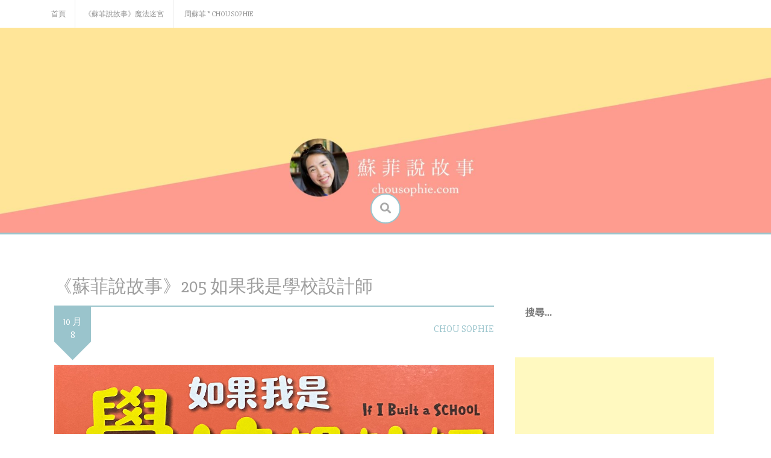

--- FILE ---
content_type: text/html; charset=UTF-8
request_url: http://chousophie.com/sophies-story-time/%E3%80%8A%E8%98%87%E8%8F%B2%E8%AA%AA%E6%95%85%E4%BA%8B%E3%80%8B205-%E5%A6%82%E6%9E%9C%E6%88%91%E6%98%AF%E5%AD%B8%E6%A0%A1%E8%A8%AD%E8%A8%88%E5%B8%AB.htm
body_size: 16524
content:
<!DOCTYPE html>
<html lang="zh-TW">
<head>
    <meta charset="UTF-8">
    <meta name="viewport" content="width=device-width, initial-scale=1">
    <link rel="profile" href="http://gmpg.org/xfn/11">
    <link rel="pingback" href="http://chousophie.com/xmlrpc.php">

    <title>《蘇菲說故事》205 如果我是學校設計師 &#8211; 蘇菲說故事</title>
<meta name='robots' content='max-image-preview:large' />
<link rel='dns-prefetch' href='//secure.gravatar.com' />
<link rel='dns-prefetch' href='//stats.wp.com' />
<link rel='dns-prefetch' href='//fonts.googleapis.com' />
<link rel='dns-prefetch' href='//v0.wordpress.com' />
<link rel='dns-prefetch' href='//widgets.wp.com' />
<link rel='dns-prefetch' href='//s0.wp.com' />
<link rel='dns-prefetch' href='//0.gravatar.com' />
<link rel='dns-prefetch' href='//1.gravatar.com' />
<link rel='dns-prefetch' href='//2.gravatar.com' />
<link rel='preconnect' href='//i0.wp.com' />
<link rel="alternate" type="application/rss+xml" title="訂閱《蘇菲說故事》&raquo; 資訊提供" href="http://chousophie.com/feed" />
<link rel="alternate" type="application/rss+xml" title="訂閱《蘇菲說故事》&raquo; 留言的資訊提供" href="http://chousophie.com/comments/feed" />
<link rel="alternate" type="application/rss+xml" title="訂閱《蘇菲說故事 》&raquo;〈《蘇菲說故事》205 如果我是學校設計師〉留言的資訊提供" href="http://chousophie.com/sophies-story-time/%e3%80%8a%e8%98%87%e8%8f%b2%e8%aa%aa%e6%95%85%e4%ba%8b%e3%80%8b205-%e5%a6%82%e6%9e%9c%e6%88%91%e6%98%af%e5%ad%b8%e6%a0%a1%e8%a8%ad%e8%a8%88%e5%b8%ab.htm/feed" />
<link rel="alternate" title="oEmbed (JSON)" type="application/json+oembed" href="http://chousophie.com/wp-json/oembed/1.0/embed?url=http%3A%2F%2Fchousophie.com%2Fsophies-story-time%2F%25e3%2580%258a%25e8%2598%2587%25e8%258f%25b2%25e8%25aa%25aa%25e6%2595%2585%25e4%25ba%258b%25e3%2580%258b205-%25e5%25a6%2582%25e6%259e%259c%25e6%2588%2591%25e6%2598%25af%25e5%25ad%25b8%25e6%25a0%25a1%25e8%25a8%25ad%25e8%25a8%2588%25e5%25b8%25ab.htm" />
<link rel="alternate" title="oEmbed (XML)" type="text/xml+oembed" href="http://chousophie.com/wp-json/oembed/1.0/embed?url=http%3A%2F%2Fchousophie.com%2Fsophies-story-time%2F%25e3%2580%258a%25e8%2598%2587%25e8%258f%25b2%25e8%25aa%25aa%25e6%2595%2585%25e4%25ba%258b%25e3%2580%258b205-%25e5%25a6%2582%25e6%259e%259c%25e6%2588%2591%25e6%2598%25af%25e5%25ad%25b8%25e6%25a0%25a1%25e8%25a8%25ad%25e8%25a8%2588%25e5%25b8%25ab.htm&#038;format=xml" />
		<!-- This site uses the Google Analytics by ExactMetrics plugin v8.10.2 - Using Analytics tracking - https://www.exactmetrics.com/ -->
		<!-- Note: ExactMetrics is not currently configured on this site. The site owner needs to authenticate with Google Analytics in the ExactMetrics settings panel. -->
					<!-- No tracking code set -->
				<!-- / Google Analytics by ExactMetrics -->
		<style id='wp-img-auto-sizes-contain-inline-css' type='text/css'>
img:is([sizes=auto i],[sizes^="auto," i]){contain-intrinsic-size:3000px 1500px}
/*# sourceURL=wp-img-auto-sizes-contain-inline-css */
</style>
<link rel='stylesheet' id='jetpack_related-posts-css' href='http://chousophie.com/wp-content/plugins/jetpack/modules/related-posts/related-posts.css?ver=20240116' type='text/css' media='all' />
<style id='wp-emoji-styles-inline-css' type='text/css'>

	img.wp-smiley, img.emoji {
		display: inline !important;
		border: none !important;
		box-shadow: none !important;
		height: 1em !important;
		width: 1em !important;
		margin: 0 0.07em !important;
		vertical-align: -0.1em !important;
		background: none !important;
		padding: 0 !important;
	}
/*# sourceURL=wp-emoji-styles-inline-css */
</style>
<style id='wp-block-library-inline-css' type='text/css'>
:root{--wp-block-synced-color:#7a00df;--wp-block-synced-color--rgb:122,0,223;--wp-bound-block-color:var(--wp-block-synced-color);--wp-editor-canvas-background:#ddd;--wp-admin-theme-color:#007cba;--wp-admin-theme-color--rgb:0,124,186;--wp-admin-theme-color-darker-10:#006ba1;--wp-admin-theme-color-darker-10--rgb:0,107,160.5;--wp-admin-theme-color-darker-20:#005a87;--wp-admin-theme-color-darker-20--rgb:0,90,135;--wp-admin-border-width-focus:2px}@media (min-resolution:192dpi){:root{--wp-admin-border-width-focus:1.5px}}.wp-element-button{cursor:pointer}:root .has-very-light-gray-background-color{background-color:#eee}:root .has-very-dark-gray-background-color{background-color:#313131}:root .has-very-light-gray-color{color:#eee}:root .has-very-dark-gray-color{color:#313131}:root .has-vivid-green-cyan-to-vivid-cyan-blue-gradient-background{background:linear-gradient(135deg,#00d084,#0693e3)}:root .has-purple-crush-gradient-background{background:linear-gradient(135deg,#34e2e4,#4721fb 50%,#ab1dfe)}:root .has-hazy-dawn-gradient-background{background:linear-gradient(135deg,#faaca8,#dad0ec)}:root .has-subdued-olive-gradient-background{background:linear-gradient(135deg,#fafae1,#67a671)}:root .has-atomic-cream-gradient-background{background:linear-gradient(135deg,#fdd79a,#004a59)}:root .has-nightshade-gradient-background{background:linear-gradient(135deg,#330968,#31cdcf)}:root .has-midnight-gradient-background{background:linear-gradient(135deg,#020381,#2874fc)}:root{--wp--preset--font-size--normal:16px;--wp--preset--font-size--huge:42px}.has-regular-font-size{font-size:1em}.has-larger-font-size{font-size:2.625em}.has-normal-font-size{font-size:var(--wp--preset--font-size--normal)}.has-huge-font-size{font-size:var(--wp--preset--font-size--huge)}.has-text-align-center{text-align:center}.has-text-align-left{text-align:left}.has-text-align-right{text-align:right}.has-fit-text{white-space:nowrap!important}#end-resizable-editor-section{display:none}.aligncenter{clear:both}.items-justified-left{justify-content:flex-start}.items-justified-center{justify-content:center}.items-justified-right{justify-content:flex-end}.items-justified-space-between{justify-content:space-between}.screen-reader-text{border:0;clip-path:inset(50%);height:1px;margin:-1px;overflow:hidden;padding:0;position:absolute;width:1px;word-wrap:normal!important}.screen-reader-text:focus{background-color:#ddd;clip-path:none;color:#444;display:block;font-size:1em;height:auto;left:5px;line-height:normal;padding:15px 23px 14px;text-decoration:none;top:5px;width:auto;z-index:100000}html :where(.has-border-color){border-style:solid}html :where([style*=border-top-color]){border-top-style:solid}html :where([style*=border-right-color]){border-right-style:solid}html :where([style*=border-bottom-color]){border-bottom-style:solid}html :where([style*=border-left-color]){border-left-style:solid}html :where([style*=border-width]){border-style:solid}html :where([style*=border-top-width]){border-top-style:solid}html :where([style*=border-right-width]){border-right-style:solid}html :where([style*=border-bottom-width]){border-bottom-style:solid}html :where([style*=border-left-width]){border-left-style:solid}html :where(img[class*=wp-image-]){height:auto;max-width:100%}:where(figure){margin:0 0 1em}html :where(.is-position-sticky){--wp-admin--admin-bar--position-offset:var(--wp-admin--admin-bar--height,0px)}@media screen and (max-width:600px){html :where(.is-position-sticky){--wp-admin--admin-bar--position-offset:0px}}

/*# sourceURL=wp-block-library-inline-css */
</style><link rel='stylesheet' id='mediaelement-css' href='http://chousophie.com/wp-includes/js/mediaelement/mediaelementplayer-legacy.min.css?ver=4.2.17' type='text/css' media='all' />
<link rel='stylesheet' id='wp-mediaelement-css' href='http://chousophie.com/wp-includes/js/mediaelement/wp-mediaelement.min.css?ver=6.9' type='text/css' media='all' />
<style id='global-styles-inline-css' type='text/css'>
:root{--wp--preset--aspect-ratio--square: 1;--wp--preset--aspect-ratio--4-3: 4/3;--wp--preset--aspect-ratio--3-4: 3/4;--wp--preset--aspect-ratio--3-2: 3/2;--wp--preset--aspect-ratio--2-3: 2/3;--wp--preset--aspect-ratio--16-9: 16/9;--wp--preset--aspect-ratio--9-16: 9/16;--wp--preset--color--black: #000000;--wp--preset--color--cyan-bluish-gray: #abb8c3;--wp--preset--color--white: #ffffff;--wp--preset--color--pale-pink: #f78da7;--wp--preset--color--vivid-red: #cf2e2e;--wp--preset--color--luminous-vivid-orange: #ff6900;--wp--preset--color--luminous-vivid-amber: #fcb900;--wp--preset--color--light-green-cyan: #7bdcb5;--wp--preset--color--vivid-green-cyan: #00d084;--wp--preset--color--pale-cyan-blue: #8ed1fc;--wp--preset--color--vivid-cyan-blue: #0693e3;--wp--preset--color--vivid-purple: #9b51e0;--wp--preset--gradient--vivid-cyan-blue-to-vivid-purple: linear-gradient(135deg,rgb(6,147,227) 0%,rgb(155,81,224) 100%);--wp--preset--gradient--light-green-cyan-to-vivid-green-cyan: linear-gradient(135deg,rgb(122,220,180) 0%,rgb(0,208,130) 100%);--wp--preset--gradient--luminous-vivid-amber-to-luminous-vivid-orange: linear-gradient(135deg,rgb(252,185,0) 0%,rgb(255,105,0) 100%);--wp--preset--gradient--luminous-vivid-orange-to-vivid-red: linear-gradient(135deg,rgb(255,105,0) 0%,rgb(207,46,46) 100%);--wp--preset--gradient--very-light-gray-to-cyan-bluish-gray: linear-gradient(135deg,rgb(238,238,238) 0%,rgb(169,184,195) 100%);--wp--preset--gradient--cool-to-warm-spectrum: linear-gradient(135deg,rgb(74,234,220) 0%,rgb(151,120,209) 20%,rgb(207,42,186) 40%,rgb(238,44,130) 60%,rgb(251,105,98) 80%,rgb(254,248,76) 100%);--wp--preset--gradient--blush-light-purple: linear-gradient(135deg,rgb(255,206,236) 0%,rgb(152,150,240) 100%);--wp--preset--gradient--blush-bordeaux: linear-gradient(135deg,rgb(254,205,165) 0%,rgb(254,45,45) 50%,rgb(107,0,62) 100%);--wp--preset--gradient--luminous-dusk: linear-gradient(135deg,rgb(255,203,112) 0%,rgb(199,81,192) 50%,rgb(65,88,208) 100%);--wp--preset--gradient--pale-ocean: linear-gradient(135deg,rgb(255,245,203) 0%,rgb(182,227,212) 50%,rgb(51,167,181) 100%);--wp--preset--gradient--electric-grass: linear-gradient(135deg,rgb(202,248,128) 0%,rgb(113,206,126) 100%);--wp--preset--gradient--midnight: linear-gradient(135deg,rgb(2,3,129) 0%,rgb(40,116,252) 100%);--wp--preset--font-size--small: 13px;--wp--preset--font-size--medium: 20px;--wp--preset--font-size--large: 36px;--wp--preset--font-size--x-large: 42px;--wp--preset--spacing--20: 0.44rem;--wp--preset--spacing--30: 0.67rem;--wp--preset--spacing--40: 1rem;--wp--preset--spacing--50: 1.5rem;--wp--preset--spacing--60: 2.25rem;--wp--preset--spacing--70: 3.38rem;--wp--preset--spacing--80: 5.06rem;--wp--preset--shadow--natural: 6px 6px 9px rgba(0, 0, 0, 0.2);--wp--preset--shadow--deep: 12px 12px 50px rgba(0, 0, 0, 0.4);--wp--preset--shadow--sharp: 6px 6px 0px rgba(0, 0, 0, 0.2);--wp--preset--shadow--outlined: 6px 6px 0px -3px rgb(255, 255, 255), 6px 6px rgb(0, 0, 0);--wp--preset--shadow--crisp: 6px 6px 0px rgb(0, 0, 0);}:where(.is-layout-flex){gap: 0.5em;}:where(.is-layout-grid){gap: 0.5em;}body .is-layout-flex{display: flex;}.is-layout-flex{flex-wrap: wrap;align-items: center;}.is-layout-flex > :is(*, div){margin: 0;}body .is-layout-grid{display: grid;}.is-layout-grid > :is(*, div){margin: 0;}:where(.wp-block-columns.is-layout-flex){gap: 2em;}:where(.wp-block-columns.is-layout-grid){gap: 2em;}:where(.wp-block-post-template.is-layout-flex){gap: 1.25em;}:where(.wp-block-post-template.is-layout-grid){gap: 1.25em;}.has-black-color{color: var(--wp--preset--color--black) !important;}.has-cyan-bluish-gray-color{color: var(--wp--preset--color--cyan-bluish-gray) !important;}.has-white-color{color: var(--wp--preset--color--white) !important;}.has-pale-pink-color{color: var(--wp--preset--color--pale-pink) !important;}.has-vivid-red-color{color: var(--wp--preset--color--vivid-red) !important;}.has-luminous-vivid-orange-color{color: var(--wp--preset--color--luminous-vivid-orange) !important;}.has-luminous-vivid-amber-color{color: var(--wp--preset--color--luminous-vivid-amber) !important;}.has-light-green-cyan-color{color: var(--wp--preset--color--light-green-cyan) !important;}.has-vivid-green-cyan-color{color: var(--wp--preset--color--vivid-green-cyan) !important;}.has-pale-cyan-blue-color{color: var(--wp--preset--color--pale-cyan-blue) !important;}.has-vivid-cyan-blue-color{color: var(--wp--preset--color--vivid-cyan-blue) !important;}.has-vivid-purple-color{color: var(--wp--preset--color--vivid-purple) !important;}.has-black-background-color{background-color: var(--wp--preset--color--black) !important;}.has-cyan-bluish-gray-background-color{background-color: var(--wp--preset--color--cyan-bluish-gray) !important;}.has-white-background-color{background-color: var(--wp--preset--color--white) !important;}.has-pale-pink-background-color{background-color: var(--wp--preset--color--pale-pink) !important;}.has-vivid-red-background-color{background-color: var(--wp--preset--color--vivid-red) !important;}.has-luminous-vivid-orange-background-color{background-color: var(--wp--preset--color--luminous-vivid-orange) !important;}.has-luminous-vivid-amber-background-color{background-color: var(--wp--preset--color--luminous-vivid-amber) !important;}.has-light-green-cyan-background-color{background-color: var(--wp--preset--color--light-green-cyan) !important;}.has-vivid-green-cyan-background-color{background-color: var(--wp--preset--color--vivid-green-cyan) !important;}.has-pale-cyan-blue-background-color{background-color: var(--wp--preset--color--pale-cyan-blue) !important;}.has-vivid-cyan-blue-background-color{background-color: var(--wp--preset--color--vivid-cyan-blue) !important;}.has-vivid-purple-background-color{background-color: var(--wp--preset--color--vivid-purple) !important;}.has-black-border-color{border-color: var(--wp--preset--color--black) !important;}.has-cyan-bluish-gray-border-color{border-color: var(--wp--preset--color--cyan-bluish-gray) !important;}.has-white-border-color{border-color: var(--wp--preset--color--white) !important;}.has-pale-pink-border-color{border-color: var(--wp--preset--color--pale-pink) !important;}.has-vivid-red-border-color{border-color: var(--wp--preset--color--vivid-red) !important;}.has-luminous-vivid-orange-border-color{border-color: var(--wp--preset--color--luminous-vivid-orange) !important;}.has-luminous-vivid-amber-border-color{border-color: var(--wp--preset--color--luminous-vivid-amber) !important;}.has-light-green-cyan-border-color{border-color: var(--wp--preset--color--light-green-cyan) !important;}.has-vivid-green-cyan-border-color{border-color: var(--wp--preset--color--vivid-green-cyan) !important;}.has-pale-cyan-blue-border-color{border-color: var(--wp--preset--color--pale-cyan-blue) !important;}.has-vivid-cyan-blue-border-color{border-color: var(--wp--preset--color--vivid-cyan-blue) !important;}.has-vivid-purple-border-color{border-color: var(--wp--preset--color--vivid-purple) !important;}.has-vivid-cyan-blue-to-vivid-purple-gradient-background{background: var(--wp--preset--gradient--vivid-cyan-blue-to-vivid-purple) !important;}.has-light-green-cyan-to-vivid-green-cyan-gradient-background{background: var(--wp--preset--gradient--light-green-cyan-to-vivid-green-cyan) !important;}.has-luminous-vivid-amber-to-luminous-vivid-orange-gradient-background{background: var(--wp--preset--gradient--luminous-vivid-amber-to-luminous-vivid-orange) !important;}.has-luminous-vivid-orange-to-vivid-red-gradient-background{background: var(--wp--preset--gradient--luminous-vivid-orange-to-vivid-red) !important;}.has-very-light-gray-to-cyan-bluish-gray-gradient-background{background: var(--wp--preset--gradient--very-light-gray-to-cyan-bluish-gray) !important;}.has-cool-to-warm-spectrum-gradient-background{background: var(--wp--preset--gradient--cool-to-warm-spectrum) !important;}.has-blush-light-purple-gradient-background{background: var(--wp--preset--gradient--blush-light-purple) !important;}.has-blush-bordeaux-gradient-background{background: var(--wp--preset--gradient--blush-bordeaux) !important;}.has-luminous-dusk-gradient-background{background: var(--wp--preset--gradient--luminous-dusk) !important;}.has-pale-ocean-gradient-background{background: var(--wp--preset--gradient--pale-ocean) !important;}.has-electric-grass-gradient-background{background: var(--wp--preset--gradient--electric-grass) !important;}.has-midnight-gradient-background{background: var(--wp--preset--gradient--midnight) !important;}.has-small-font-size{font-size: var(--wp--preset--font-size--small) !important;}.has-medium-font-size{font-size: var(--wp--preset--font-size--medium) !important;}.has-large-font-size{font-size: var(--wp--preset--font-size--large) !important;}.has-x-large-font-size{font-size: var(--wp--preset--font-size--x-large) !important;}
/*# sourceURL=global-styles-inline-css */
</style>

<style id='classic-theme-styles-inline-css' type='text/css'>
/*! This file is auto-generated */
.wp-block-button__link{color:#fff;background-color:#32373c;border-radius:9999px;box-shadow:none;text-decoration:none;padding:calc(.667em + 2px) calc(1.333em + 2px);font-size:1.125em}.wp-block-file__button{background:#32373c;color:#fff;text-decoration:none}
/*# sourceURL=/wp-includes/css/classic-themes.min.css */
</style>
<link rel='stylesheet' id='revive-style-css' href='http://chousophie.com/wp-content/themes/revive/style.css?ver=1231' type='text/css' media='all' />
<link rel='stylesheet' id='revive-title-font-css' href='//fonts.googleapis.com/css?family=Bree+Serif%3A100%2C300%2C400%2C700&#038;ver=6.9' type='text/css' media='all' />
<link rel='stylesheet' id='revive-body-font-css' href='//fonts.googleapis.com/css?family=Slabo+27px%3A100%2C300%2C400%2C700&#038;ver=6.9' type='text/css' media='all' />
<link rel='stylesheet' id='font-awesome-css' href='http://chousophie.com/wp-content/themes/revive/assets/font-awesome/css/fontawesome-all.min.css?ver=6.9' type='text/css' media='all' />
<link rel='stylesheet' id='nivo-slider-css' href='http://chousophie.com/wp-content/themes/revive/assets/css/nivo-slider.css?ver=6.9' type='text/css' media='all' />
<link rel='stylesheet' id='nivo-slider-skin-css' href='http://chousophie.com/wp-content/themes/revive/assets/css/nivo-default/default.css?ver=6.9' type='text/css' media='all' />
<link rel='stylesheet' id='bootstrap-css' href='http://chousophie.com/wp-content/themes/revive/assets/bootstrap/css/bootstrap.min.css?ver=6.9' type='text/css' media='all' />
<link rel='stylesheet' id='flex-image-css' href='http://chousophie.com/wp-content/themes/revive/assets/css/jquery.flex-images.css?ver=6.9' type='text/css' media='all' />
<link rel='stylesheet' id='hover-css' href='http://chousophie.com/wp-content/themes/revive/assets/css/hover.min.css?ver=6.9' type='text/css' media='all' />
<link rel='stylesheet' id='revive-main-theme-style-css' href='http://chousophie.com/wp-content/themes/revive/assets/theme-styles/css/default.css' type='text/css' media='all' />
<link rel='stylesheet' id='jetpack_likes-css' href='http://chousophie.com/wp-content/plugins/jetpack/modules/likes/style.css?ver=15.3.1' type='text/css' media='all' />
<link rel='stylesheet' id='sharedaddy-css' href='http://chousophie.com/wp-content/plugins/jetpack/modules/sharedaddy/sharing.css?ver=15.3.1' type='text/css' media='all' />
<link rel='stylesheet' id='social-logos-css' href='http://chousophie.com/wp-content/plugins/jetpack/_inc/social-logos/social-logos.min.css?ver=15.3.1' type='text/css' media='all' />
<script type="text/javascript" id="jetpack_related-posts-js-extra">
/* <![CDATA[ */
var related_posts_js_options = {"post_heading":"h4"};
//# sourceURL=jetpack_related-posts-js-extra
/* ]]> */
</script>
<script type="text/javascript" src="http://chousophie.com/wp-content/plugins/jetpack/_inc/build/related-posts/related-posts.min.js?ver=20240116" id="jetpack_related-posts-js"></script>
<script type="text/javascript" src="http://chousophie.com/wp-includes/js/jquery/jquery.min.js?ver=3.7.1" id="jquery-core-js"></script>
<script type="text/javascript" src="http://chousophie.com/wp-includes/js/jquery/jquery-migrate.min.js?ver=3.4.1" id="jquery-migrate-js"></script>
<script type="text/javascript" src="http://chousophie.com/wp-content/themes/revive/js/jquery-scrolltofixed-min.js?ver=6.9" id="revive-sticky-sidebar-js-js"></script>
<script type="text/javascript" src="http://chousophie.com/wp-content/themes/revive/js/custom.js?ver=6.9" id="revive-custom-js-js"></script>
<link rel="https://api.w.org/" href="http://chousophie.com/wp-json/" /><link rel="alternate" title="JSON" type="application/json" href="http://chousophie.com/wp-json/wp/v2/posts/2903" /><link rel="EditURI" type="application/rsd+xml" title="RSD" href="http://chousophie.com/xmlrpc.php?rsd" />
<meta name="generator" content="WordPress 6.9" />
<meta name="generator" content="Seriously Simple Podcasting 3.14.0" />
<link rel="canonical" href="http://chousophie.com/sophies-story-time/%e3%80%8a%e8%98%87%e8%8f%b2%e8%aa%aa%e6%95%85%e4%ba%8b%e3%80%8b205-%e5%a6%82%e6%9e%9c%e6%88%91%e6%98%af%e5%ad%b8%e6%a0%a1%e8%a8%ad%e8%a8%88%e5%b8%ab.htm" />
<link rel='shortlink' href='https://wp.me/p9kwFZ-KP' />

<link rel="alternate" type="application/rss+xml" title="Podcast RSS feed" href="http://chousophie.com/feed/podcast" />

	<style>img#wpstats{display:none}</style>
		<style id='custom-css-mods'>#masthead #text-title-desc { display: block; } #masthead #site-logo img { transform-origin: center; }#masthead h2.site-description { color: #FFF; }#masthead .site-branding #text-title-desc { display: none; }#masthead #site-logo img, #masthead #site-logo {width:45px;}#primary-mono .contact-us .entry-header { display:none; }</style>	<style>
	#masthead {
			background-image: url(http://chousophie.com/wp-content/uploads/2020/11/cropped-5B80208D-A2B3-4EF5-BAF1-B9D6A5990C56-scaled-1.jpeg);
			background-size: cover;
			background-position-x: center;
			background-repeat: no-repeat;
		}
	</style>	
	
<!-- Jetpack Open Graph Tags -->
<meta property="og:type" content="article" />
<meta property="og:title" content="《蘇菲說故事》205 如果我是學校設計師" />
<meta property="og:url" content="http://chousophie.com/sophies-story-time/%e3%80%8a%e8%98%87%e8%8f%b2%e8%aa%aa%e6%95%85%e4%ba%8b%e3%80%8b205-%e5%a6%82%e6%9e%9c%e6%88%91%e6%98%af%e5%ad%b8%e6%a0%a1%e8%a8%ad%e8%a8%88%e5%b8%ab.htm" />
<meta property="og:description" content="youtube聽故事 讀的故事很多 普普通通的故事有時候為了迎合孩子的喜好 還是可以讀一下 但我不喜歡的故事基..." />
<meta property="article:published_time" content="2020-10-08T06:15:04+00:00" />
<meta property="article:modified_time" content="2020-10-08T06:23:24+00:00" />
<meta property="og:site_name" content="蘇菲說故事" />
<meta property="og:image" content="https://i0.wp.com/chousophie.com/wp-content/uploads/2020/10/%E6%88%AA%E5%9C%96-2020-10-08-%E4%B8%8B%E5%8D%881.57.35.png?fit=1148%2C1200" />
<meta property="og:image:width" content="1148" />
<meta property="og:image:height" content="1200" />
<meta property="og:image:alt" content="" />
<meta property="og:locale" content="zh_TW" />
<meta name="twitter:text:title" content="《蘇菲說故事》205 如果我是學校設計師" />
<meta name="twitter:image" content="https://i0.wp.com/chousophie.com/wp-content/uploads/2020/10/%E6%88%AA%E5%9C%96-2020-10-08-%E4%B8%8B%E5%8D%881.57.35.png?fit=1148%2C1200&#038;w=640" />
<meta name="twitter:card" content="summary_large_image" />

<!-- End Jetpack Open Graph Tags -->
<link rel="icon" href="https://i0.wp.com/chousophie.com/wp-content/uploads/2020/11/cropped-IMG_4804-2.jpg?fit=32%2C32" sizes="32x32" />
<link rel="icon" href="https://i0.wp.com/chousophie.com/wp-content/uploads/2020/11/cropped-IMG_4804-2.jpg?fit=192%2C192" sizes="192x192" />
<link rel="apple-touch-icon" href="https://i0.wp.com/chousophie.com/wp-content/uploads/2020/11/cropped-IMG_4804-2.jpg?fit=180%2C180" />
<meta name="msapplication-TileImage" content="https://i0.wp.com/chousophie.com/wp-content/uploads/2020/11/cropped-IMG_4804-2.jpg?fit=270%2C270" />
</head>
<body class="wp-singular post-template-default single single-post postid-2903 single-format-standard wp-theme-revive">
<div id="page" class="hfeed site">
	<a class="skip-link screen-reader-text" href="#content">Skip to content</a>

    <div id="jumbosearch">
    <span class="fa fa-remove closeicon"></span>
    <div class="form">
        <form role="search" method="get" class="search-form" action="http://chousophie.com/">
				<label>
					<span class="screen-reader-text">搜尋關鍵字:</span>
					<input type="search" class="search-field" placeholder="搜尋..." value="" name="s" />
				</label>
				<input type="submit" class="search-submit" value="搜尋" />
			</form>    </div>
</div>
    <div id="top-bar">
    <div class="container">
        <div id="top-menu">
            <div class="menu"><ul>
<li ><a href="http://chousophie.com/">首頁</a></li><li class="page_item page-item-5126"><a href="http://chousophie.com/%e3%80%8a%e8%98%87%e8%8f%b2%e8%aa%aa%e6%95%85%e4%ba%8b%e3%80%8b%e9%ad%94%e6%b3%95%e8%bf%b7%e5%ae%ae">《蘇菲說故事》魔法迷宮</a></li>
<li class="page_item page-item-2"><a href="http://chousophie.com/sample-page">周蘇菲 * Chou Sophie</a></li>
</ul></div>
        </div>
    </div>
</div>
    <header id="masthead" class="site-header" role="banner">
    <div class="container">
        <div class="site-branding">
                        <div id="text-title-desc">
                <h1 class="site-title title-font"><a href="http://chousophie.com/" rel="home">蘇菲說故事</a></h1>
                <h2 class="site-description">你和我，說著說著，聽著聽著，就變成了我們 故事，我們一起聽，一塊感受，於是變成了我們的故事</h2>
            </div>
        </div>
    </div>

    <div id="search-icon">
        <a id="searchicon">
            <span class="fas fa-search"></span>
        </a>
    </div>

</header><!-- #masthead -->	
	<div id="social-icons">
			</div>

            <div id="social-icons-sticky">
                    </div>
    
    <div id="featured-area-1">
<div class="container">
</div><!--.container-->
</div>            <div id="featured-area-2">
<div class="container">
</div><!--.container-->
</div>    

	<div class="mega-container">
		
			   	
		<div id="content" class="site-content container">
	<div id="primary-mono" class="content-area col-md-8">
		<main id="main" class="site-main" role="main">

		
			
<article id="post-2903" class="post-2903 post type-post status-publish format-standard has-post-thumbnail hentry category-493 category-sophies-story-time tag-613 tag-616 tag-615 tag-128 tag-510 tag-159 tag-495 tag-92 tag-22 tag-614 tag-172">
	<header class="entry-header">
		<h1 class="entry-title">《蘇菲說故事》205 如果我是學校設計師</h1>		
		
		<div class="entry-meta">
			<div class="postdate">
            	<span class="month">10 月</span>
				<span class="day">8</span>
            </div>
            
            <div class="author">
            	<span class="author-name"><a href="http://chousophie.com/author/sophie-chou">Chou Sophie</a></span>
            </div>
            
		</div><!-- .entry-meta -->
	</header><!-- .entry-header -->

	<div id="featured-image">
			<img width="1412" height="1476" src="https://i0.wp.com/chousophie.com/wp-content/uploads/2020/10/%E6%88%AA%E5%9C%96-2020-10-08-%E4%B8%8B%E5%8D%881.57.35.png?fit=1412%2C1476" class="attachment-full size-full wp-post-image" alt="《蘇菲說故事》205 如果我是學校設計師" decoding="async" fetchpriority="high" data-attachment-id="2909" data-permalink="http://chousophie.com/sophies-story-time/%e3%80%8a%e8%98%87%e8%8f%b2%e8%aa%aa%e6%95%85%e4%ba%8b%e3%80%8b205-%e5%a6%82%e6%9e%9c%e6%88%91%e6%98%af%e5%ad%b8%e6%a0%a1%e8%a8%ad%e8%a8%88%e5%b8%ab.htm/attachment/%e6%88%aa%e5%9c%96-2020-10-08-%e4%b8%8b%e5%8d%881-57-35" data-orig-file="https://i0.wp.com/chousophie.com/wp-content/uploads/2020/10/%E6%88%AA%E5%9C%96-2020-10-08-%E4%B8%8B%E5%8D%881.57.35.png?fit=1412%2C1476" data-orig-size="1412,1476" data-comments-opened="1" data-image-meta="{&quot;aperture&quot;:&quot;0&quot;,&quot;credit&quot;:&quot;&quot;,&quot;camera&quot;:&quot;&quot;,&quot;caption&quot;:&quot;&quot;,&quot;created_timestamp&quot;:&quot;0&quot;,&quot;copyright&quot;:&quot;&quot;,&quot;focal_length&quot;:&quot;0&quot;,&quot;iso&quot;:&quot;0&quot;,&quot;shutter_speed&quot;:&quot;0&quot;,&quot;title&quot;:&quot;&quot;,&quot;orientation&quot;:&quot;0&quot;}" data-image-title="截圖 2020-10-08 下午1.57.35" data-image-description="" data-image-caption="" data-medium-file="https://i0.wp.com/chousophie.com/wp-content/uploads/2020/10/%E6%88%AA%E5%9C%96-2020-10-08-%E4%B8%8B%E5%8D%881.57.35.png?fit=287%2C300" data-large-file="https://i0.wp.com/chousophie.com/wp-content/uploads/2020/10/%E6%88%AA%E5%9C%96-2020-10-08-%E4%B8%8B%E5%8D%881.57.35.png?fit=640%2C669" />		</div>
			
			
	<div class="entry-content">
		<audio class="wp-audio-shortcode" id="audio-2903-1" loop preload="none" style="width: 100%;" controls="controls"><source type="audio/mpeg" src="http://chousophie.com/wp-content/uploads/2020/10/如果我是學校設計師.mp3?_=1" /><a href="http://chousophie.com/wp-content/uploads/2020/10/如果我是學校設計師.mp3">http://chousophie.com/wp-content/uploads/2020/10/如果我是學校設計師.mp3</a></audio>
<p>youtube聽故事<a href="https://youtu.be/hR4NPx6FwEI"> https://youtu.be/hR4NPx6FwEI </a></p>
<p>讀的故事很多<br />
普普通通的故事有時候為了迎合孩子的喜好<br />
還是可以讀一下<br />
但我不喜歡的故事基本上是不讀的<br />
沒錯，我就是這種任性的母親</p>
<p>這套套書真的是很有趣<br />
我自己喜孜孜地讀完一輪<br />
待哈維回家興奮的跟他分享<br />
他犯有選擇障礙的先從學校、汽車跟房子設計師中<br />
挑選了《如果我是學校設計師》一書<br />
津津有味的跟我一起在傑克設計的學校裡巡禮<br />
每一個細節都沒有放過的讀完之後<br />
立刻又去拿了另外兩本要我讀給他聽</p>
<p>繪本這個工作真的很困難<br />
因為買書的是家長<br />
但讀書的是孩子<br />
要同時滿足家長和孩子的喜好及需求<br />
這本繪本才有機會能夠跟著讀者回家<br />
從書本的封面設計<br />
一個好的書名（還有翻譯）<br />
內頁的豐富和吸引人程度<br />
題材的選擇等等<br />
每一件事情都是重點</p>
<p>設計師這一套書因為充滿想像<br />
卻又紮實的跟現實生活中結合<br />
所以遊走在虛實之間<br />
製造出一種耐人尋味的樂趣<br />
學校裡面的場景和每一件在學校裡會遇到的事情<br />
繪本中都用了不一樣的方式「新奇化」了<br />
孩子當然沒看過書本裡那樣的學校<br />
因為這本來就是不存在的想像<br />
但卻又能完全的將自己融入在書本裡<br />
並且跟著主角的介紹<br />
在他所設計的學校裡玩一遭</p>
<p>孩子自己也會有很多的想法<br />
覺得傑克設計的學校不夠完備<br />
要是能夠如何如何就更好了<br />
針對傑克的設計也會提出諸多疑問<br />
當然也有點頭稱是覺得完美的橋段</p>
<p>我喜歡這種讓人融入的繪本<br />
我喜歡和孩子一起馳騁在想像世界的快樂<br />
明天不用上學<br />
但讓我們一起進入傑克設計的夢幻學校裡吧！<br />
📖你也想設計自己心目中的學校嗎？<br />
《如果我是學校設計師》https://reurl.cc/14XmmD</p>
<div class="sharedaddy sd-sharing-enabled"><div class="robots-nocontent sd-block sd-social sd-social-icon sd-sharing"><h3 class="sd-title">分享此文：</h3><div class="sd-content"><ul><li class="share-twitter"><a rel="nofollow noopener noreferrer"
				data-shared="sharing-twitter-2903"
				class="share-twitter sd-button share-icon no-text"
				href="http://chousophie.com/sophies-story-time/%e3%80%8a%e8%98%87%e8%8f%b2%e8%aa%aa%e6%95%85%e4%ba%8b%e3%80%8b205-%e5%a6%82%e6%9e%9c%e6%88%91%e6%98%af%e5%ad%b8%e6%a0%a1%e8%a8%ad%e8%a8%88%e5%b8%ab.htm?share=twitter"
				target="_blank"
				aria-labelledby="sharing-twitter-2903"
				>
				<span id="sharing-twitter-2903" hidden>按一下即可分享至 X(在新視窗中開啟)</span>
				<span>X</span>
			</a></li><li class="share-facebook"><a rel="nofollow noopener noreferrer"
				data-shared="sharing-facebook-2903"
				class="share-facebook sd-button share-icon no-text"
				href="http://chousophie.com/sophies-story-time/%e3%80%8a%e8%98%87%e8%8f%b2%e8%aa%aa%e6%95%85%e4%ba%8b%e3%80%8b205-%e5%a6%82%e6%9e%9c%e6%88%91%e6%98%af%e5%ad%b8%e6%a0%a1%e8%a8%ad%e8%a8%88%e5%b8%ab.htm?share=facebook"
				target="_blank"
				aria-labelledby="sharing-facebook-2903"
				>
				<span id="sharing-facebook-2903" hidden>按一下以分享至 Facebook(在新視窗中開啟)</span>
				<span>Facebook</span>
			</a></li><li class="share-end"></li></ul></div></div></div><div class='sharedaddy sd-block sd-like jetpack-likes-widget-wrapper jetpack-likes-widget-unloaded' id='like-post-wrapper-137879195-2903-697140ddd8c3a' data-src='https://widgets.wp.com/likes/?ver=15.3.1#blog_id=137879195&amp;post_id=2903&amp;origin=chousophie.com&amp;obj_id=137879195-2903-697140ddd8c3a' data-name='like-post-frame-137879195-2903-697140ddd8c3a' data-title='按讚或轉貼'><h3 class="sd-title">請按讚：</h3><div class='likes-widget-placeholder post-likes-widget-placeholder' style='height: 55px;'><span class='button'><span>喜歡</span></span> <span class="loading">正在載入...</span></div><span class='sd-text-color'></span><a class='sd-link-color'></a></div>
<div id='jp-relatedposts' class='jp-relatedposts' >
	<h3 class="jp-relatedposts-headline"><em>相關</em></h3>
</div>			</div><!-- .entry-content -->

	<footer class="entry-footer">
		<span class="cat-links">Posted in <a href="http://chousophie.com/category/sophies-story-time/%e5%a5%97%e6%9b%b8" rel="category tag">成套成套的套書組合</a>, <a href="http://chousophie.com/category/sophies-story-time" rel="category tag">蘇菲說故事</a></span><span class="tags-links">Tagged <a href="http://chousophie.com/tag/%e5%a6%82%e6%9e%9c%e6%88%91%e6%98%af%e5%ad%b8%e6%a0%a1%e8%a8%ad%e8%a8%88%e5%b8%ab" rel="tag">如果我是學校設計師</a>, <a href="http://chousophie.com/tag/%e5%a6%82%e6%9e%9c%e6%88%91%e6%98%af%e6%88%bf%e5%ad%90%e8%a8%ad%e8%a8%88%e5%b8%ab" rel="tag">如果我是房子設計師</a>, <a href="http://chousophie.com/tag/%e5%a6%82%e6%9e%9c%e6%88%91%e6%98%af%e6%b1%bd%e8%bb%8a%e8%a8%ad%e8%a8%88%e5%b8%ab" rel="tag">如果我是汽車設計師</a>, <a href="http://chousophie.com/tag/%e5%ba%8a%e9%82%8a%e6%95%85%e4%ba%8b" rel="tag">床邊故事</a>, <a href="http://chousophie.com/tag/%e7%9d%a1%e5%89%8d%e6%95%85%e4%ba%8b" rel="tag">睡前故事</a>, <a href="http://chousophie.com/tag/%e7%b9%aa%e6%9c%ac" rel="tag">繪本</a>, <a href="http://chousophie.com/tag/%e8%81%bd%e6%95%85%e4%ba%8b" rel="tag">聽故事</a>, <a href="http://chousophie.com/tag/%e8%98%87%e8%8f%b2" rel="tag">蘇菲</a>, <a href="http://chousophie.com/tag/%e8%98%87%e8%8f%b2%e8%aa%aa%e6%95%85%e4%ba%8b" rel="tag">蘇菲說故事</a>, <a href="http://chousophie.com/tag/%e8%a8%ad%e8%a8%88%e5%b8%ab" rel="tag">設計師</a>, <a href="http://chousophie.com/tag/%e8%aa%aa%e6%95%85%e4%ba%8b" rel="tag">說故事</a></span>	</footer><!-- .entry-footer -->
</article><!-- #post-## -->

			
			
<div id="comments" class="comments-area">

    
    
    
    	<div id="respond" class="comment-respond">
		<h3 id="reply-title" class="comment-reply-title">發佈留言 <small><a rel="nofollow" id="cancel-comment-reply-link" href="/sophies-story-time/%E3%80%8A%E8%98%87%E8%8F%B2%E8%AA%AA%E6%95%85%E4%BA%8B%E3%80%8B205-%E5%A6%82%E6%9E%9C%E6%88%91%E6%98%AF%E5%AD%B8%E6%A0%A1%E8%A8%AD%E8%A8%88%E5%B8%AB.htm#respond" style="display:none;">取消回覆</a></small></h3><form action="http://chousophie.com/wp-comments-post.php" method="post" id="commentform" class="comment-form"><p class="comment-notes"><span id="email-notes">發佈留言必須填寫的電子郵件地址不會公開。</span> <span class="required-field-message">必填欄位標示為 <span class="required">*</span></span></p><p class="comment-form-comment"><label for="comment">留言 <span class="required">*</span></label> <textarea id="comment" name="comment" cols="45" rows="8" maxlength="65525" required></textarea></p><p class="comment-form-author"><label for="author">顯示名稱 <span class="required">*</span></label> <input id="author" name="author" type="text" value="" size="30" maxlength="245" autocomplete="name" required /></p>
<p class="comment-form-email"><label for="email">電子郵件地址 <span class="required">*</span></label> <input id="email" name="email" type="email" value="" size="30" maxlength="100" aria-describedby="email-notes" autocomplete="email" required /></p>
<p class="comment-form-url"><label for="url">個人網站網址</label> <input id="url" name="url" type="url" value="" size="30" maxlength="200" autocomplete="url" /></p>
<p class="comment-subscription-form"><input type="checkbox" name="subscribe_comments" id="subscribe_comments" value="subscribe" style="width: auto; -moz-appearance: checkbox; -webkit-appearance: checkbox;" /> <label class="subscribe-label" id="subscribe-label" for="subscribe_comments">用電子郵件通知我後續的迴響。</label></p><p class="comment-subscription-form"><input type="checkbox" name="subscribe_blog" id="subscribe_blog" value="subscribe" style="width: auto; -moz-appearance: checkbox; -webkit-appearance: checkbox;" /> <label class="subscribe-label" id="subscribe-blog-label" for="subscribe_blog">新文章使用電子郵件通知我。</label></p><p class="form-submit"><input name="submit" type="submit" id="submit" class="submit" value="發佈留言" /> <input type='hidden' name='comment_post_ID' value='2903' id='comment_post_ID' />
<input type='hidden' name='comment_parent' id='comment_parent' value='0' />
</p><p style="display: none;"><input type="hidden" id="akismet_comment_nonce" name="akismet_comment_nonce" value="6dd32ee4a3" /></p><p style="display: none !important;" class="akismet-fields-container" data-prefix="ak_"><label>&#916;<textarea name="ak_hp_textarea" cols="45" rows="8" maxlength="100"></textarea></label><input type="hidden" id="ak_js_1" name="ak_js" value="111"/><script>document.getElementById( "ak_js_1" ).setAttribute( "value", ( new Date() ).getTime() );</script></p></form>	</div><!-- #respond -->
	
</div><!-- #comments -->

		
		</main><!-- #main -->
	</div><!-- #primary -->

<div id="secondary" class="widget-area default col-md-4" role="complementary">
	<aside id="search-2" class="widget widget_search"><form role="search" method="get" class="search-form" action="http://chousophie.com/">
				<label>
					<span class="screen-reader-text">搜尋關鍵字:</span>
					<input type="search" class="search-field" placeholder="搜尋..." value="" name="s" />
				</label>
				<input type="submit" class="search-submit" value="搜尋" />
			</form></aside><aside id="ai_widget-3" class="widget block-widget"><div class='code-block code-block-2' style='margin: 8px 0; clear: both;'>
<script async src="//pagead2.googlesyndication.com/pagead/js/adsbygoogle.js"></script>
<!-- homepage responsive (chousophie.com) -->
<ins class="adsbygoogle"
     style="display:block"
     data-ad-client="ca-pub-5933212905386733"
     data-ad-slot="8782990428"
     data-ad-format="auto"></ins>
<script>
(adsbygoogle = window.adsbygoogle || []).push({});
</script></div>
</aside>
		<aside id="recent-posts-2" class="widget widget_recent_entries">
		<h3 class="widget-title title-font">近期文章</h3>
		<ul>
											<li>
					<a href="http://chousophie.com/sophies-story-time/%e3%80%8a%e8%98%87%e8%8f%b2%e8%aa%aa%e6%95%85%e4%ba%8b%e3%80%8b%e8%8a%b1%e9%8c%a2%e6%9c%89%e8%a8%88%e5%8a%83.htm">《蘇菲說故事》花錢有計劃</a>
									</li>
											<li>
					<a href="http://chousophie.com/sophies-story-time/%e3%80%8a%e8%98%87%e8%8f%b2%e8%aa%aa%e6%95%85%e4%ba%8b%e3%80%8b%e5%87%ba%e7%99%bc%e5%90%a7%ef%bc%81%e7%92%b0%e9%81%8a%e4%b8%96%e7%95%8c13%e5%a4%a7%e5%8d%9a%e7%89%a9%e9%a4%a8.htm">《蘇菲說故事》出發吧！環遊世界13大博物館</a>
									</li>
											<li>
					<a href="http://chousophie.com/sophies-story-time/%e3%80%8a%e8%98%87%e8%8f%b2%e8%aa%aa%e6%95%85%e4%ba%8b%e3%80%8b%e4%b8%80%e8%b5%b7%e5%8e%bb%e6%b3%a1%e6%be%a1.htm">《蘇菲說故事》一起去泡澡</a>
									</li>
											<li>
					<a href="http://chousophie.com/sophies-story-time/%e3%80%8a%e8%98%87%e8%8f%b2%e8%aa%aa%e6%95%85%e4%ba%8b%e3%80%8b%e6%b2%92%e9%97%9c%e4%bf%82%ef%bc%8c%e5%86%8d%e8%a9%a6%e4%b8%80%e6%ac%a1.htm">《蘇菲說故事》沒關係，再試一次</a>
									</li>
											<li>
					<a href="http://chousophie.com/sophies-story-time/%e3%80%8a%e8%98%87%e8%8f%b2%e8%aa%aa%e6%95%85%e4%ba%8b%e3%80%8b%e8%bb%8a%e7%a5%a8%e5%8e%bb%e5%93%aa%e8%a3%a1%e4%ba%86.htm">《蘇菲說故事》車票去哪裡了</a>
									</li>
											<li>
					<a href="http://chousophie.com/sophies-story-time/%e3%80%8a%e8%98%87%e8%8f%b2%e8%aa%aa%e6%95%85%e4%ba%8b%e3%80%8b%e6%88%b0%e7%88%ad%e5%a5%87%e8%b9%9f%ef%bc%9a%e9%82%a3%e6%ae%b51914%e5%b9%b4%e7%9a%84%e8%81%96%e8%aa%95%e4%bc%91%e6%88%b0%e6%95%85.htm">《蘇菲說故事》戰爭奇蹟：那段1914年的聖誕休戰故事</a>
									</li>
											<li>
					<a href="http://chousophie.com/sophies-story-time/%e3%80%8a%e8%98%87%e8%8f%b2%e8%aa%aa%e6%95%85%e4%ba%8b%e3%80%8b%e5%b0%8f%e7%81%ab%e8%bb%8a%ef%bc%8c%e8%80%b6%e8%aa%95%e5%bf%ab%e6%a8%82.htm">《蘇菲說故事》小火車，耶誕快樂</a>
									</li>
											<li>
					<a href="http://chousophie.com/sophies-story-time/%e3%80%8a%e8%98%87%e8%8f%b2%e8%aa%aa%e6%95%85%e4%ba%8b%e3%80%8b%e6%9c%80%e7%89%b9%e5%88%a5%e7%9a%84%e7%a6%ae%e7%89%a9.htm">《蘇菲說故事》最特別的禮物</a>
									</li>
											<li>
					<a href="http://chousophie.com/sophies-story-time/%e3%80%8a%e8%98%87%e8%8f%b2%e8%aa%aa%e6%95%85%e4%ba%8b%e3%80%8b%e5%b0%8f%e6%b3%a2%e6%83%b3%e8%a6%81%e4%ba%a4%e6%9c%8b%e5%8f%8b.htm">《蘇菲說故事》小波想要交朋友</a>
									</li>
											<li>
					<a href="http://chousophie.com/sophies-story-time/%e3%80%8a%e8%98%87%e8%8f%b2%e8%aa%aa%e6%95%85%e4%ba%8b%e3%80%8b%e6%98%86%e8%9f%b2%e9%9b%bb%e8%bb%8a%e5%a4%a7%e5%87%ba%e5%8b%95.htm">《蘇菲說故事》昆蟲電車大出動</a>
									</li>
					</ul>

		</aside><aside id="categories-2" class="widget widget_categories"><h3 class="widget-title title-font">分類</h3>
			<ul>
					<li class="cat-item cat-item-8"><a href="http://chousophie.com/category/baby-harvey">Baby Harvey</a> (10)
</li>
	<li class="cat-item cat-item-7"><a href="http://chousophie.com/category/travel">Travel</a> (4)
</li>
	<li class="cat-item cat-item-2"><a href="http://chousophie.com/category/wedding">Wedding</a> (3)
</li>
	<li class="cat-item cat-item-148"><a href="http://chousophie.com/category/%e5%b0%8f%e5%bb%9a%e5%a8%98%e8%98%87%e8%8f%b2">小廚娘蘇菲</a> (3)
</li>
	<li class="cat-item cat-item-480"><a href="http://chousophie.com/category/%e8%98%87%e8%8f%b2%e5%87%ba%e5%8e%bb%e7%8e%a9">蘇菲出去玩</a> (6)
</li>
	<li class="cat-item cat-item-640"><a href="http://chousophie.com/category/%e8%98%87%e8%8f%b2%e6%95%99%e4%bd%a0%e8%aa%aa%e6%95%85%e4%ba%8b">蘇菲教你說故事</a> (10)
</li>
	<li class="cat-item cat-item-363"><a href="http://chousophie.com/category/%e8%98%87%e8%8f%b2%e6%9b%b8%e6%91%98">蘇菲書摘</a> (1)
</li>
	<li class="cat-item cat-item-738"><a href="http://chousophie.com/category/%e8%98%87%e8%8f%b2%e7%b9%aa%e6%9c%ac%e6%8e%a8%e8%96%a6">蘇菲繪本推薦</a> (10)
</li>
	<li class="cat-item cat-item-296"><a href="http://chousophie.com/category/%e8%98%87%e8%8f%b2%e8%81%bd%e9%9f%b3%e6%a8%82">蘇菲聽音樂</a> (7)
</li>
	<li class="cat-item cat-item-5"><a href="http://chousophie.com/category/sophies-story-time">蘇菲說故事</a> (546)
<ul class='children'>
	<li class="cat-item cat-item-492"><a href="http://chousophie.com/category/sophies-story-time/%e4%ba%a4%e9%80%9a%e5%b7%a5%e5%85%b7%e5%a4%a7%e9%9b%86%e5%90%88">交通工具大集合</a> (21)
</li>
	<li class="cat-item cat-item-498"><a href="http://chousophie.com/category/sophies-story-time/%e5%a5%bd%e4%b9%85%e5%a5%bd%e4%b9%85%e4%bb%a5%e5%89%8d%e7%9a%84%e6%95%85%e4%ba%8b">好久好久以前的故事</a> (15)
</li>
	<li class="cat-item cat-item-493"><a href="http://chousophie.com/category/sophies-story-time/%e5%a5%97%e6%9b%b8">成套成套的套書組合</a> (69)
</li>
	<li class="cat-item cat-item-499"><a href="http://chousophie.com/category/sophies-story-time/%e7%92%b0%e9%81%8a%e4%b8%96%e7%95%8c">環遊世界</a> (15)
</li>
	<li class="cat-item cat-item-502"><a href="http://chousophie.com/category/sophies-story-time/%e7%94%9f%e5%91%bd%e6%95%99%e8%82%b2">生命教育</a> (20)
</li>
	<li class="cat-item cat-item-411"><a href="http://chousophie.com/category/sophies-story-time/%e7%af%80%e6%85%b6%e7%b3%bb%e5%88%97">節慶系列</a> (39)
</li>
</ul>
</li>
	<li class="cat-item cat-item-343"><a href="http://chousophie.com/category/%e8%98%87%e8%8f%b2%e8%aa%aa%e8%8b%b1%e6%96%87%e6%95%85%e4%ba%8b">蘇菲說英文故事</a> (5)
</li>
	<li class="cat-item cat-item-119"><a href="http://chousophie.com/category/%e8%98%87%e8%8f%b2%e8%ae%80%e5%94%90%e8%a9%a9">蘇菲讀唐詩</a> (11)
</li>
	<li class="cat-item cat-item-1"><a href="http://chousophie.com/category/uncategorized">買！都買！～</a> (11)
</li>
			</ul>

			</aside><aside id="ai_widget-2" class="widget block-widget"><div class='code-block code-block-1' style='margin: 8px 0; clear: both;'>
<script async src="//pagead2.googlesyndication.com/pagead/js/adsbygoogle.js"></script>
<!-- homepage square (chousophie.com) -->
<ins class="adsbygoogle"
     style="display:inline-block;width:250px;height:250px"
     data-ad-client="ca-pub-5933212905386733"
     data-ad-slot="2712406094"></ins>
<script>
(adsbygoogle = window.adsbygoogle || []).push({});
</script></div>
</aside><aside id="meta-2" class="widget widget_meta"><h3 class="widget-title title-font">其他操作</h3>
		<ul>
						<li><a href="http://chousophie.com/wp-login.php">登入</a></li>
			<li><a href="http://chousophie.com/feed">訂閱網站內容的資訊提供</a></li>
			<li><a href="http://chousophie.com/comments/feed">訂閱留言的資訊提供</a></li>

			<li><a href="https://tw.wordpress.org/">WordPress.org 台灣繁體中文</a></li>
		</ul>

		</aside></div><!-- #secondary -->

		</div><!-- #content -->
	
	</div><!--.mega-container-->

<div class="footer-menu">
    <div class="container">
        <div id="footer-menu">
            <div class="menu"><ul>
<li ><a href="http://chousophie.com/">首頁</a></li><li class="page_item page-item-5126"><a href="http://chousophie.com/%e3%80%8a%e8%98%87%e8%8f%b2%e8%aa%aa%e6%95%85%e4%ba%8b%e3%80%8b%e9%ad%94%e6%b3%95%e8%bf%b7%e5%ae%ae">《蘇菲說故事》魔法迷宮</a></li>
<li class="page_item page-item-2"><a href="http://chousophie.com/sample-page">周蘇菲 * Chou Sophie</a></li>
</ul></div>
        </div>
    </div>
</div>






	 	 <div id="footer-sidebar" class="widget-area">
	 	<div class="container">
		 						<div class="footer-column col-md-3 col-sm-6"> 
						<aside id="categories-4" class="widget widget_categories"><h3 class="widget-title title-font">分類</h3>
			<ul>
					<li class="cat-item cat-item-8"><a href="http://chousophie.com/category/baby-harvey">Baby Harvey</a>
</li>
	<li class="cat-item cat-item-7"><a href="http://chousophie.com/category/travel">Travel</a>
</li>
	<li class="cat-item cat-item-2"><a href="http://chousophie.com/category/wedding">Wedding</a>
</li>
	<li class="cat-item cat-item-492"><a href="http://chousophie.com/category/sophies-story-time/%e4%ba%a4%e9%80%9a%e5%b7%a5%e5%85%b7%e5%a4%a7%e9%9b%86%e5%90%88">交通工具大集合</a>
</li>
	<li class="cat-item cat-item-498"><a href="http://chousophie.com/category/sophies-story-time/%e5%a5%bd%e4%b9%85%e5%a5%bd%e4%b9%85%e4%bb%a5%e5%89%8d%e7%9a%84%e6%95%85%e4%ba%8b">好久好久以前的故事</a>
</li>
	<li class="cat-item cat-item-148"><a href="http://chousophie.com/category/%e5%b0%8f%e5%bb%9a%e5%a8%98%e8%98%87%e8%8f%b2">小廚娘蘇菲</a>
</li>
	<li class="cat-item cat-item-493"><a href="http://chousophie.com/category/sophies-story-time/%e5%a5%97%e6%9b%b8">成套成套的套書組合</a>
</li>
	<li class="cat-item cat-item-499"><a href="http://chousophie.com/category/sophies-story-time/%e7%92%b0%e9%81%8a%e4%b8%96%e7%95%8c">環遊世界</a>
</li>
	<li class="cat-item cat-item-502"><a href="http://chousophie.com/category/sophies-story-time/%e7%94%9f%e5%91%bd%e6%95%99%e8%82%b2">生命教育</a>
</li>
	<li class="cat-item cat-item-411"><a href="http://chousophie.com/category/sophies-story-time/%e7%af%80%e6%85%b6%e7%b3%bb%e5%88%97">節慶系列</a>
</li>
	<li class="cat-item cat-item-480"><a href="http://chousophie.com/category/%e8%98%87%e8%8f%b2%e5%87%ba%e5%8e%bb%e7%8e%a9">蘇菲出去玩</a>
</li>
	<li class="cat-item cat-item-640"><a href="http://chousophie.com/category/%e8%98%87%e8%8f%b2%e6%95%99%e4%bd%a0%e8%aa%aa%e6%95%85%e4%ba%8b">蘇菲教你說故事</a>
</li>
	<li class="cat-item cat-item-363"><a href="http://chousophie.com/category/%e8%98%87%e8%8f%b2%e6%9b%b8%e6%91%98">蘇菲書摘</a>
</li>
	<li class="cat-item cat-item-738"><a href="http://chousophie.com/category/%e8%98%87%e8%8f%b2%e7%b9%aa%e6%9c%ac%e6%8e%a8%e8%96%a6">蘇菲繪本推薦</a>
</li>
	<li class="cat-item cat-item-296"><a href="http://chousophie.com/category/%e8%98%87%e8%8f%b2%e8%81%bd%e9%9f%b3%e6%a8%82">蘇菲聽音樂</a>
</li>
	<li class="cat-item cat-item-5"><a href="http://chousophie.com/category/sophies-story-time">蘇菲說故事</a>
</li>
	<li class="cat-item cat-item-343"><a href="http://chousophie.com/category/%e8%98%87%e8%8f%b2%e8%aa%aa%e8%8b%b1%e6%96%87%e6%95%85%e4%ba%8b">蘇菲說英文故事</a>
</li>
	<li class="cat-item cat-item-119"><a href="http://chousophie.com/category/%e8%98%87%e8%8f%b2%e8%ae%80%e5%94%90%e8%a9%a9">蘇菲讀唐詩</a>
</li>
	<li class="cat-item cat-item-1"><a href="http://chousophie.com/category/uncategorized">買！都買！～</a>
</li>
			</ul>

			</aside> 
					</div> 
								
	 	</div>
	 </div>	<!--#footer-sidebar-->	

	<footer id="colophon" class="site-footer" role="contentinfo">
		<div class="site-info container">
			<span class="credit-line">
                Theme Designed by <a target ="blank" href="http://inkhive.com/" rel="designer">InkHive.com</a>.            </span>
			<span class="sep">
                &copy; 2026 蘇菲說故事. All Rights Reserved.             </span>
		</div><!-- .site-info -->
	</footer><!-- #colophon -->
	
</div><!-- #page -->


<script type="speculationrules">
{"prefetch":[{"source":"document","where":{"and":[{"href_matches":"/*"},{"not":{"href_matches":["/wp-*.php","/wp-admin/*","/wp-content/uploads/*","/wp-content/*","/wp-content/plugins/*","/wp-content/themes/revive/*","/*\\?(.+)"]}},{"not":{"selector_matches":"a[rel~=\"nofollow\"]"}},{"not":{"selector_matches":".no-prefetch, .no-prefetch a"}}]},"eagerness":"conservative"}]}
</script>

	<script type="text/javascript">
		window.WPCOM_sharing_counts = {"http:\/\/chousophie.com\/sophies-story-time\/%e3%80%8a%e8%98%87%e8%8f%b2%e8%aa%aa%e6%95%85%e4%ba%8b%e3%80%8b205-%e5%a6%82%e6%9e%9c%e6%88%91%e6%98%af%e5%ad%b8%e6%a0%a1%e8%a8%ad%e8%a8%88%e5%b8%ab.htm":2903};
	</script>
				<script type="text/javascript" src="http://chousophie.com/wp-content/themes/revive/js/navigation.js?ver=20120206" id="revive-navigation-js"></script>
<script type="text/javascript" src="http://chousophie.com/wp-content/themes/revive/js/external.js?ver=20120206" id="revive-externaljs-js"></script>
<script type="text/javascript" src="http://chousophie.com/wp-content/themes/revive/js/skip-link-focus-fix.js?ver=20130115" id="revive-skip-link-focus-fix-js"></script>
<script type="text/javascript" src="http://chousophie.com/wp-includes/js/comment-reply.min.js?ver=6.9" id="comment-reply-js" async="async" data-wp-strategy="async" fetchpriority="low"></script>
<script type="text/javascript" id="jetpack-stats-js-before">
/* <![CDATA[ */
_stq = window._stq || [];
_stq.push([ "view", JSON.parse("{\"v\":\"ext\",\"blog\":\"137879195\",\"post\":\"2903\",\"tz\":\"8\",\"srv\":\"chousophie.com\",\"j\":\"1:15.3.1\"}") ]);
_stq.push([ "clickTrackerInit", "137879195", "2903" ]);
//# sourceURL=jetpack-stats-js-before
/* ]]> */
</script>
<script type="text/javascript" src="https://stats.wp.com/e-202604.js" id="jetpack-stats-js" defer="defer" data-wp-strategy="defer"></script>
<script type="text/javascript" id="mediaelement-core-js-before">
/* <![CDATA[ */
var mejsL10n = {"language":"zh","strings":{"mejs.download-file":"\u4e0b\u8f09\u6a94\u6848","mejs.install-flash":"\u76ee\u524d\u4f7f\u7528\u7684\u700f\u89bd\u5668\u5c1a\u672a\u555f\u7528\u6216\u5b89\u88dd Flash Player\u3002\u8acb\u70ba\u700f\u89bd\u5668\u555f\u7528 Flash Player \u6216\u5f9e https://get.adobe.com/flashplayer/ \u4e0b\u8f09\u6700\u65b0\u7248\u672c\u3002","mejs.fullscreen":"\u5168\u87a2\u5e55","mejs.play":"\u64ad\u653e","mejs.pause":"\u66ab\u505c","mejs.time-slider":"\u6642\u9593\u6ed1\u687f","mejs.time-help-text":"\u4f7f\u7528\u5411\u5de6/\u5411\u53f3\u9375\u5012\u8f49/\u5feb\u8f49 1 \u79d2\uff0c\u5411\u4e0a/\u5411\u4e0b\u9375\u5012\u8f49/\u5feb\u8f49 10 \u79d2\u3002","mejs.live-broadcast":"\u76f4\u64ad","mejs.volume-help-text":"\u4f7f\u7528\u5411\u4e0a/\u5411\u4e0b\u9375\u4ee5\u63d0\u9ad8\u6216\u964d\u4f4e\u97f3\u91cf\u3002","mejs.unmute":"\u53d6\u6d88\u975c\u97f3","mejs.mute":"\u975c\u97f3","mejs.volume-slider":"\u97f3\u91cf\u6ed1\u687f","mejs.video-player":"\u8996\u8a0a\u64ad\u653e\u5668","mejs.audio-player":"\u97f3\u8a0a\u64ad\u653e\u5668","mejs.captions-subtitles":"\u7121\u969c\u7919\u5b57\u5e55/\u5c0d\u767d\u5b57\u5e55","mejs.captions-chapters":"\u7ae0\u7bc0","mejs.none":"\u7121","mejs.afrikaans":"\u5357\u975e\u8377\u862d\u6587","mejs.albanian":"\u963f\u723e\u5df4\u5c3c\u4e9e\u6587","mejs.arabic":"\u963f\u62c9\u4f2f\u6587","mejs.belarusian":"\u767d\u7f85\u65af\u6587","mejs.bulgarian":"\u4fdd\u52a0\u5229\u4e9e\u6587","mejs.catalan":"\u52a0\u6cf0\u7f85\u5c3c\u4e9e\u6587","mejs.chinese":"\u4e2d\u6587","mejs.chinese-simplified":"\u7c21\u9ad4\u4e2d\u6587","mejs.chinese-traditional":"\u7e41\u9ad4\u4e2d\u6587","mejs.croatian":"\u514b\u7f85\u57c3\u897f\u4e9e\u6587","mejs.czech":"\u6377\u514b\u6587","mejs.danish":"\u4e39\u9ea5\u6587","mejs.dutch":"\u8377\u862d\u6587","mejs.english":"\u82f1\u6587","mejs.estonian":"\u611b\u6c99\u5c3c\u4e9e\u6587","mejs.filipino":"\u83f2\u5f8b\u8cd3\u6587","mejs.finnish":"\u82ac\u862d\u6587","mejs.french":"\u6cd5\u6587","mejs.galician":"\u52a0\u91cc\u897f\u4e9e\u6587","mejs.german":"\u5fb7\u6587","mejs.greek":"\u5e0c\u81d8\u6587","mejs.haitian-creole":"\u6d77\u5730\u514b\u91cc\u5967\u6587","mejs.hebrew":"\u5e0c\u4f2f\u4f86\u6587","mejs.hindi":"\u5370\u5ea6\u6587","mejs.hungarian":"\u5308\u7259\u5229\u6587","mejs.icelandic":"\u51b0\u5cf6\u6587","mejs.indonesian":"\u5370\u5c3c\u6587","mejs.irish":"\u611b\u723e\u862d\u6587","mejs.italian":"\u7fa9\u5927\u5229\u6587","mejs.japanese":"\u65e5\u6587","mejs.korean":"\u97d3\u6587","mejs.latvian":"\u62c9\u812b\u7dad\u4e9e\u6587","mejs.lithuanian":"\u7acb\u9676\u5b9b\u6587","mejs.macedonian":"\u99ac\u5176\u9813\u6587","mejs.malay":"\u99ac\u4f86\u6587","mejs.maltese":"\u99ac\u723e\u4ed6\u6587","mejs.norwegian":"\u632a\u5a01\u6587","mejs.persian":"\u6ce2\u65af\u6587","mejs.polish":"\u6ce2\u862d\u6587","mejs.portuguese":"\u8461\u8404\u7259\u6587","mejs.romanian":"\u7f85\u99ac\u5c3c\u4e9e\u6587","mejs.russian":"\u4fc4\u6587","mejs.serbian":"\u585e\u723e\u7dad\u4e9e\u6587","mejs.slovak":"\u65af\u6d1b\u4f10\u514b\u6587","mejs.slovenian":"\u65af\u6d1b\u7dad\u5c3c\u4e9e\u6587","mejs.spanish":"\u897f\u73ed\u7259\u6587","mejs.swahili":"\u65af\u74e6\u5e0c\u91cc\u6587","mejs.swedish":"\u745e\u5178\u6587","mejs.tagalog":"\u5854\u52a0\u62c9\u65cf\u6587","mejs.thai":"\u6cf0\u6587","mejs.turkish":"\u571f\u8033\u5176\u6587","mejs.ukrainian":"\u70cf\u514b\u862d\u6587","mejs.vietnamese":"\u8d8a\u5357\u6587","mejs.welsh":"\u5a01\u723e\u65af\u6587","mejs.yiddish":"\u610f\u7b2c\u7dd2\u6587"}};
//# sourceURL=mediaelement-core-js-before
/* ]]> */
</script>
<script type="text/javascript" src="http://chousophie.com/wp-includes/js/mediaelement/mediaelement-and-player.min.js?ver=4.2.17" id="mediaelement-core-js"></script>
<script type="text/javascript" src="http://chousophie.com/wp-includes/js/mediaelement/mediaelement-migrate.min.js?ver=6.9" id="mediaelement-migrate-js"></script>
<script type="text/javascript" id="mediaelement-js-extra">
/* <![CDATA[ */
var _wpmejsSettings = {"pluginPath":"/wp-includes/js/mediaelement/","classPrefix":"mejs-","stretching":"responsive","audioShortcodeLibrary":"mediaelement","videoShortcodeLibrary":"mediaelement"};
//# sourceURL=mediaelement-js-extra
/* ]]> */
</script>
<script type="text/javascript" src="http://chousophie.com/wp-includes/js/mediaelement/wp-mediaelement.min.js?ver=6.9" id="wp-mediaelement-js"></script>
<script type="text/javascript" src="http://chousophie.com/wp-content/plugins/jetpack/_inc/build/likes/queuehandler.min.js?ver=15.3.1" id="jetpack_likes_queuehandler-js"></script>
<script defer type="text/javascript" src="http://chousophie.com/wp-content/plugins/akismet/_inc/akismet-frontend.js?ver=1765338896" id="akismet-frontend-js"></script>
<script type="text/javascript" id="sharing-js-js-extra">
/* <![CDATA[ */
var sharing_js_options = {"lang":"en","counts":"1","is_stats_active":"1"};
//# sourceURL=sharing-js-js-extra
/* ]]> */
</script>
<script type="text/javascript" src="http://chousophie.com/wp-content/plugins/jetpack/_inc/build/sharedaddy/sharing.min.js?ver=15.3.1" id="sharing-js-js"></script>
<script type="text/javascript" id="sharing-js-js-after">
/* <![CDATA[ */
var windowOpen;
			( function () {
				function matches( el, sel ) {
					return !! (
						el.matches && el.matches( sel ) ||
						el.msMatchesSelector && el.msMatchesSelector( sel )
					);
				}

				document.body.addEventListener( 'click', function ( event ) {
					if ( ! event.target ) {
						return;
					}

					var el;
					if ( matches( event.target, 'a.share-twitter' ) ) {
						el = event.target;
					} else if ( event.target.parentNode && matches( event.target.parentNode, 'a.share-twitter' ) ) {
						el = event.target.parentNode;
					}

					if ( el ) {
						event.preventDefault();

						// If there's another sharing window open, close it.
						if ( typeof windowOpen !== 'undefined' ) {
							windowOpen.close();
						}
						windowOpen = window.open( el.getAttribute( 'href' ), 'wpcomtwitter', 'menubar=1,resizable=1,width=600,height=350' );
						return false;
					}
				} );
			} )();
var windowOpen;
			( function () {
				function matches( el, sel ) {
					return !! (
						el.matches && el.matches( sel ) ||
						el.msMatchesSelector && el.msMatchesSelector( sel )
					);
				}

				document.body.addEventListener( 'click', function ( event ) {
					if ( ! event.target ) {
						return;
					}

					var el;
					if ( matches( event.target, 'a.share-facebook' ) ) {
						el = event.target;
					} else if ( event.target.parentNode && matches( event.target.parentNode, 'a.share-facebook' ) ) {
						el = event.target.parentNode;
					}

					if ( el ) {
						event.preventDefault();

						// If there's another sharing window open, close it.
						if ( typeof windowOpen !== 'undefined' ) {
							windowOpen.close();
						}
						windowOpen = window.open( el.getAttribute( 'href' ), 'wpcomfacebook', 'menubar=1,resizable=1,width=600,height=400' );
						return false;
					}
				} );
			} )();
//# sourceURL=sharing-js-js-after
/* ]]> */
</script>
<script id="wp-emoji-settings" type="application/json">
{"baseUrl":"https://s.w.org/images/core/emoji/17.0.2/72x72/","ext":".png","svgUrl":"https://s.w.org/images/core/emoji/17.0.2/svg/","svgExt":".svg","source":{"concatemoji":"http://chousophie.com/wp-includes/js/wp-emoji-release.min.js?ver=6.9"}}
</script>
<script type="module">
/* <![CDATA[ */
/*! This file is auto-generated */
const a=JSON.parse(document.getElementById("wp-emoji-settings").textContent),o=(window._wpemojiSettings=a,"wpEmojiSettingsSupports"),s=["flag","emoji"];function i(e){try{var t={supportTests:e,timestamp:(new Date).valueOf()};sessionStorage.setItem(o,JSON.stringify(t))}catch(e){}}function c(e,t,n){e.clearRect(0,0,e.canvas.width,e.canvas.height),e.fillText(t,0,0);t=new Uint32Array(e.getImageData(0,0,e.canvas.width,e.canvas.height).data);e.clearRect(0,0,e.canvas.width,e.canvas.height),e.fillText(n,0,0);const a=new Uint32Array(e.getImageData(0,0,e.canvas.width,e.canvas.height).data);return t.every((e,t)=>e===a[t])}function p(e,t){e.clearRect(0,0,e.canvas.width,e.canvas.height),e.fillText(t,0,0);var n=e.getImageData(16,16,1,1);for(let e=0;e<n.data.length;e++)if(0!==n.data[e])return!1;return!0}function u(e,t,n,a){switch(t){case"flag":return n(e,"\ud83c\udff3\ufe0f\u200d\u26a7\ufe0f","\ud83c\udff3\ufe0f\u200b\u26a7\ufe0f")?!1:!n(e,"\ud83c\udde8\ud83c\uddf6","\ud83c\udde8\u200b\ud83c\uddf6")&&!n(e,"\ud83c\udff4\udb40\udc67\udb40\udc62\udb40\udc65\udb40\udc6e\udb40\udc67\udb40\udc7f","\ud83c\udff4\u200b\udb40\udc67\u200b\udb40\udc62\u200b\udb40\udc65\u200b\udb40\udc6e\u200b\udb40\udc67\u200b\udb40\udc7f");case"emoji":return!a(e,"\ud83e\u1fac8")}return!1}function f(e,t,n,a){let r;const o=(r="undefined"!=typeof WorkerGlobalScope&&self instanceof WorkerGlobalScope?new OffscreenCanvas(300,150):document.createElement("canvas")).getContext("2d",{willReadFrequently:!0}),s=(o.textBaseline="top",o.font="600 32px Arial",{});return e.forEach(e=>{s[e]=t(o,e,n,a)}),s}function r(e){var t=document.createElement("script");t.src=e,t.defer=!0,document.head.appendChild(t)}a.supports={everything:!0,everythingExceptFlag:!0},new Promise(t=>{let n=function(){try{var e=JSON.parse(sessionStorage.getItem(o));if("object"==typeof e&&"number"==typeof e.timestamp&&(new Date).valueOf()<e.timestamp+604800&&"object"==typeof e.supportTests)return e.supportTests}catch(e){}return null}();if(!n){if("undefined"!=typeof Worker&&"undefined"!=typeof OffscreenCanvas&&"undefined"!=typeof URL&&URL.createObjectURL&&"undefined"!=typeof Blob)try{var e="postMessage("+f.toString()+"("+[JSON.stringify(s),u.toString(),c.toString(),p.toString()].join(",")+"));",a=new Blob([e],{type:"text/javascript"});const r=new Worker(URL.createObjectURL(a),{name:"wpTestEmojiSupports"});return void(r.onmessage=e=>{i(n=e.data),r.terminate(),t(n)})}catch(e){}i(n=f(s,u,c,p))}t(n)}).then(e=>{for(const n in e)a.supports[n]=e[n],a.supports.everything=a.supports.everything&&a.supports[n],"flag"!==n&&(a.supports.everythingExceptFlag=a.supports.everythingExceptFlag&&a.supports[n]);var t;a.supports.everythingExceptFlag=a.supports.everythingExceptFlag&&!a.supports.flag,a.supports.everything||((t=a.source||{}).concatemoji?r(t.concatemoji):t.wpemoji&&t.twemoji&&(r(t.twemoji),r(t.wpemoji)))});
//# sourceURL=http://chousophie.com/wp-includes/js/wp-emoji-loader.min.js
/* ]]> */
</script>
	<iframe src='https://widgets.wp.com/likes/master.html?ver=20260121#ver=20260121&#038;lang=zh-tw' scrolling='no' id='likes-master' name='likes-master' style='display:none;'></iframe>
	<div id='likes-other-gravatars' role="dialog" aria-hidden="true" tabindex="-1"><div class="likes-text"><span>%d</span></div><ul class="wpl-avatars sd-like-gravatars"></ul></div>
	
</body>
</html>


--- FILE ---
content_type: text/html; charset=utf-8
request_url: https://www.google.com/recaptcha/api2/aframe
body_size: 268
content:
<!DOCTYPE HTML><html><head><meta http-equiv="content-type" content="text/html; charset=UTF-8"></head><body><script nonce="o-aBgmpc4zjOFP4KQYApAQ">/** Anti-fraud and anti-abuse applications only. See google.com/recaptcha */ try{var clients={'sodar':'https://pagead2.googlesyndication.com/pagead/sodar?'};window.addEventListener("message",function(a){try{if(a.source===window.parent){var b=JSON.parse(a.data);var c=clients[b['id']];if(c){var d=document.createElement('img');d.src=c+b['params']+'&rc='+(localStorage.getItem("rc::a")?sessionStorage.getItem("rc::b"):"");window.document.body.appendChild(d);sessionStorage.setItem("rc::e",parseInt(sessionStorage.getItem("rc::e")||0)+1);localStorage.setItem("rc::h",'1769029858801');}}}catch(b){}});window.parent.postMessage("_grecaptcha_ready", "*");}catch(b){}</script></body></html>